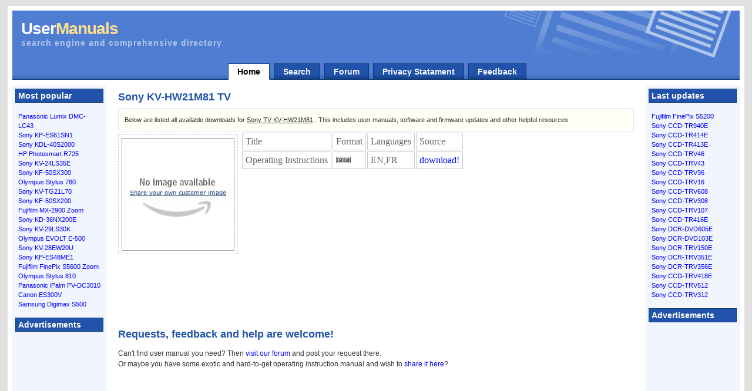

--- FILE ---
content_type: text/html; charset=UTF-8
request_url: http://user-manuals.waraxe.us/en/sony/tv/kv-hw21m81
body_size: 2100
content:
<!DOCTYPE html PUBLIC "-//W3C//DTD XHTML 1.0 Transitional//EN" "http://www.w3.org/TR/xhtml1/DTD/xhtml1-transitional.dtd">
<html xmlns="http://www.w3.org/1999/xhtml">
<head>
<meta http-equiv="Content-Type" content="text/html; charset=UTF-8" />
<meta name="description" content="Sony KV-HW21M81 TV - user manuals in many languages for download" />
<meta name="keywords" content="TV user manual,Sony,KV-HW21M81,user instructions" />
<title>List of Sony KV-HW21M81 user manuals, operating instructions and other downloads</title>
<base href="http://user-manuals.waraxe.us/" />
<link href="css/style.css" type="text/css" rel="stylesheet" />
<script type="text/javascript" src="js.js"></script>
</head>
<body>
<div id="page_wrapper">
<div id="header_wrapper">
<div id="header">
<h1>User<font color="#FFDF8C">Manuals</font></h1>
<h2>search engine and comprehensive directory</h2>
</div>
<div id="navcontainer">
<ul id="navlist">
<li id="active"><a href="./" id="current">Home</a></li>
<li><a href="search.html">Search</a></li>
<li><a href="forum/">Forum</a></li>
<li><a href="privacy.html">Privacy Statament</a></li>
<li><a href="feedback.html">Feedback</a></li>
</ul>
</div>
</div>
<div id="left_side">
<h3>Most popular</h3>
<p>
<a href="en/panasonic/digital-camera/lumix-dmc-lc43">Panasonic Lumix DMC-LC43</a><br />
<a href="en/sony/tv/kp-es61sn1">Sony KP-ES61SN1</a><br />
<a href="en/sony/tv/kdl-40s2000">Sony KDL-40S2000</a><br />
<a href="en/hp/digital-camera/photosmart-r725">HP Photosmart R725</a><br />
<a href="en/sony/tv/kv-24ls35e">Sony KV-24LS35E</a><br />
<a href="en/sony/tv/kf-50sx300">Sony KF-50SX300</a><br />
<a href="en/olympus/digital-camera/stylus-780">Olympus Stylus 780</a><br />
<a href="en/sony/tv/kv-tg21l70">Sony KV-TG21L70</a><br />
<a href="en/sony/tv/kf-50sx200">Sony KF-50SX200</a><br />
<a href="en/fujifilm/digital-camera/mx-2900-zoom">Fujifilm MX-2900 Zoom</a><br />
<a href="en/sony/tv/kd-36nx200e">Sony KD-36NX200E</a><br />
<a href="en/sony/tv/kv-29ls30k">Sony KV-29LS30K</a><br />
<a href="en/olympus/digital-camera/evolt-e-500">Olympus EVOLT E-500</a><br />
<a href="en/sony/tv/kv-28ew20u">Sony KV-28EW20U</a><br />
<a href="en/sony/tv/kp-es48me1">Sony KP-ES48ME1</a><br />
<a href="en/fujifilm/digital-camera/finepix-s5600-zoom">Fujifilm FinePix S5600 Zoom</a><br />
<a href="en/olympus/digital-camera/stylus-810">Olympus Stylus 810</a><br />
<a href="en/panasonic/digital-camera/ipalm-pv-dc3010">Panasonic iPalm PV-DC3010</a><br />
<a href="en/canon/camcorder/es300v">Canon ES300V</a><br />
<a href="en/samsung/digital-camera/digimax-s500">Samsung Digimax S500</a><br />
</p>
<h3>Advertisements</h3>
<center>
<script type="text/javascript">azleft(1);</script>
</center><br /><br />
</div>
<div id="right_side">
<h3>Last updates</h3>
<p>
<a href="en/fujifilm/digital-camera/finepix-s5200">Fujifilm FinePix S5200</a><br />
<a href="en/sony/camcorder/ccd-tr940e">Sony CCD-TR940E</a><br />
<a href="en/sony/camcorder/ccd-tr414e">Sony CCD-TR414E</a><br />
<a href="en/sony/camcorder/ccd-tr413e">Sony CCD-TR413E</a><br />
<a href="en/sony/camcorder/ccd-trv46">Sony CCD-TRV46</a><br />
<a href="en/sony/camcorder/ccd-trv43">Sony CCD-TRV43</a><br />
<a href="en/sony/camcorder/ccd-trv36">Sony CCD-TRV36</a><br />
<a href="en/sony/camcorder/ccd-trv16">Sony CCD-TRV16</a><br />
<a href="en/sony/camcorder/ccd-trv608">Sony CCD-TRV608</a><br />
<a href="en/sony/camcorder/ccd-trv308">Sony CCD-TRV308</a><br />
<a href="en/sony/camcorder/ccd-trv107">Sony CCD-TRV107</a><br />
<a href="en/sony/camcorder/ccd-tr416e">Sony CCD-TR416E</a><br />
<a href="en/sony/camcorder/dcr-dvd605e">Sony DCR-DVD605E</a><br />
<a href="en/sony/camcorder/dcr-dvd103e">Sony DCR-DVD103E</a><br />
<a href="en/sony/camcorder/dcr-trv150e">Sony DCR-TRV150E</a><br />
<a href="en/sony/camcorder/dcr-trv351e">Sony DCR-TRV351E</a><br />
<a href="en/sony/camcorder/dcr-trv356e">Sony DCR-TRV356E</a><br />
<a href="en/sony/camcorder/ccd-trv418e">Sony CCD-TRV418E</a><br />
<a href="en/sony/camcorder/ccd-trv512">Sony CCD-TRV512</a><br />
<a href="en/sony/camcorder/ccd-trv312">Sony CCD-TRV312</a><br />
</p>
<h3>Advertisements</h3>
<center>
<script type="text/javascript">azright(1);</script>
</center><br /><br />
</div>
<div id="content">
<h3>Sony KV-HW21M81 TV</h3>
<div class='featurebox_center'>
Below are listed all available downloads for <u>Sony TV KV-HW21M81</u> .
This includes user manuals, software and firmware updates and other helpful resources.
</div>
<div class="pupper">
<img src="img/products/noimageyet-medium.jpg" alt="Sony KV-HW21M81 TV picture" onclick="javascript:alert('...');" />

<table>
<tr><td>Title</td><td>Format</td><td>Languages</td><td>Source</td></tr>
<tr><td>Operating Instructions</td>
<td><img src="img/pdf_logo.gif" width="25" height="11" alt="pdf file format logo" /></td><td>EN,FR</td>
<td><script type="text/javascript">dlurl(2037,5089,'Sony','TV','KV-HW21M81');</script></td>
</tr>
</table>
 
</div>
<p>
<script type="text/javascript">aza(2);</script>
</p>
<h3>Requests, feedback and help are welcome!</h3>
<p>
Can't find user manual you need? Then <a href="forum/">visit our forum</a> and post your request there.
<br />
Or maybe you have some exotic and hard-to-get operating instruction manual and wish to <a href="forum/">share it here</a>?
<br /> 
</p>
</div>
<div id="footer">
<script src="http://www.google-analytics.com/urchin.js" type="text/javascript">
</script>
<script type="text/javascript">
_uacct = "UA-2082001-3";
urchinTracker();
</script>
<script type="text/javascript" src="stats.js"></script>
Copyright (c) 2007 <a href="http://service-manuals.waraxe.us" target="_blank">waraxe</a> |  <a href="http://user-manuals.waraxe.us/all-products.html" target="_blank">All products in one huge list</a> |  Template provided by: <a href="http://www.designsbydarren.com" target="_blank">DesignsByDarren.com</a> <br />-- caching active - cache hit --
<br />Page generation time: 0.00024795532226562 seconds <br />
</div>
</div>
</body>
</html>


--- FILE ---
content_type: text/css
request_url: http://user-manuals.waraxe.us/css/style.css
body_size: 1269
content:
body {
  text-align: center;
  margin-top:10px;
  margin-bottom:10px;
  color:#666666;
  background-color: #E0E0E0;
}

A:link {
	COLOR: #0000FF; text-decoration: none;
}
A:visited {
	COLOR: #0000FF; text-decoration: none;
}
A:active {
	COLOR: #0000FF; text-decoration: none;
}
A:hover {
	COLOR: #FF0000; text-decoration: underline;
}

#page_wrapper {
  margin-left: auto; 
  margin-right: auto;
  width: 98%;
  text-align: left;
  background: #FFFFFF;
  border: 8px solid #FFFFFF;
}

#header_wrapper {
  background: #4E7DD1 url('../img/menu_bg.gif') bottom left repeat-x;
  margin:0px; padding:0px;
}

#header {
  height: 60px;
  padding:15px;
  background: url('../img/header_bg.gif') top right no-repeat;
  margin:0px;
}

#header h1 {
  margin:0px;
  font-family: verdana, arial, sans-serif;
  font-size: 28px;
  color:#ffffff;
  letter-spacing: -1px;
}

#header h2 {
  margin:0px;
  font-family: verdana, arial, sans-serif;
  font-size: 14px;
  color:#B1C6EB;
  letter-spacing: 1px;
}

#left_side {
  margin-top: 10px;
  float: left;
  width: 160px;
  background: #F1F6FE url('../img/side_bg.gif') bottom left repeat-x;
}

#right_side {
  margin-top: 10px;
  float: right;
  width: 160px;
  background: #F1F6FE url('../img/side_bg.gif') bottom left repeat-x;
}

#content {
  margin-top: 20px;
  margin-bottom: 0px;
  margin-left: 180px;
  margin-right: 180px;
}

#footer {
  height: 50px;
  background-color: #4E7DD1;
  clear: both;
  text-align: center;
  padding-top:12px;
  color: #B6CEF9;
  font-family: verdana, arial, sans-serif;
  font-size: 11px;
  line-height: 18px;
}

#footer A:link {
	COLOR: #FFFFFF; text-decoration: none;
}
#footer A:visited {
	COLOR: #FFFFFF; text-decoration: none;
}
#footer A:active {
	COLOR: #FFFFFF; text-decoration: none;
}
#footer A:hover {
	COLOR: #FFFFFF; text-decoration: underline;
}

#left_side p, #right_side p {
  margin:10px;margin-top:15px;margin-bottom:15px;
  font-family: verdana, arial, sans-serif;
  font-size: 11px;
  line-height: 16px;
  color: #333333;
}

#left_side h3, #right_side h3 {
  margin-top:5px; margin-bottom:10px; margin-left:5px; margin-right:5px;
  padding:4px;
  font-family: verdana, arial, sans-serif;
  font-size: 14px;
  font-weight: bold;
  line-height: 14px;
  color: #FFFFFF;
  border:1px solid #0F3974;
  background-color: #2153AA;
}

#left_side h4, #right_side h4 {
  margin-top:0px;margin-bottom:0px;margin-left:10px;
  font-family: verdana, arial, sans-serif;
  font-size: 12px;
  font-weight: bold;
  line-height: 12px;
  color: #2153AA;
}

#content p {
  margin-top:15px; margin-bottom: 15px;
  font-family: verdana, arial, sans-serif;
  font-size: 12px;
  line-height: 18px;
  color: #333333;
}

#content h3 {
  margin-top:5px; margin-bottom: 10px;
  font-family: verdana, arial, sans-serif;
  font-size: 18px;
  font-weight: bold;
  line-height: 18px;
  color: #2153AA;
}

#content h4 {
  margin-top:0px;margin-bottom:0px;
  font-family: verdana, arial, sans-serif;
  font-size: 14px;
  font-weight: bold;
  line-height: 12px;
  color: #2153AA;
}

#navlist
{
  margin-top:1px;
  margin-bottom:0px;
  text-align:center;
  padding: 5px 0;
  margin-left: 0;
  border-bottom: 1px solid #0F3974;
  font: bold 14px Verdana, sans-serif;
}

#navlist li
{
  list-style: none;
  margin: 0;
  display: inline;
}

#navlist li a
{
  color: #F1F6FE;
  padding: 5px 15px;
  margin-left: 3px;
  border: 1px solid #0F3974;
  border-bottom: none;
  background: #2153AA url('../img/tab_bg.gif') bottom left repeat-x;
  text-decoration: none;
}

#navlist li a:link { color: #F1F6FE; }
#navlist li a:visited { color: #F1F6FE; }

#navlist li a:hover
{
  color: #FFFFFF;
  background: #3364BB;
  border-color: #0F3974;
}

#navlist li a#current
{
  color: #000;
  background: #FFFFFF;
  border-bottom: 1px solid #FFFFFF;
}

.float_left {
  float: left;
  margin-right: 10px;
}

.float_right {
  float: right;
  margin-left: 10px;
}

.featurebox_center {
  background-color: #fffff6;
  margin:0px;
  padding:10px;
  border: 1px solid #DFE8F7;
  font-family: verdana, arial, sans-serif;
  font-size: 11px;
  line-height: 18px;
  color: #333333;
}

.featurebox_side {
  background-color: #fffff6;
  margin:0px;margin-left:10px;margin-right:10px;margin-bottom:15px;
  padding:10px;
  border: 1px solid #DFE8F7;
  font-family: verdana, arial, sans-serif;
  font-size: 11px;
  line-height: 18px;
  color: #333333;
}

.mcol {
	background-color: #eee;
	margin-bottom: 1em;
	height: 100px;
}

.mcol ul
  {
    width: 30em;
  }

  /* float & allow room for the widest item */
  .mcol ul li
  {
    float: left;
    width: 10em;
  }

  /* stop the float */
  .mcol br
  {
    clear: left;
  }

.pupper{
background-color:#fff;
}

.pupper img{
border-style:dashed;
border-color:#cccccc;
border-width:1px;
padding:5px;
margin:5px 5px 5px 0px;
float:left;
}

.pupper td{
border-style:solid;
border-color:#cccccc;
border-width:1px;
padding:5px;
margin:0px;
}

.pupper td img{
border:none;
padding:0px;
margin:0px;
}

.plist{
/*width:100%;*/
height:100%;
padding:5px 5px 5px 5px;
margin:0px 5px 5px 0px;
}

.plist td{
border-style:solid;
border-color:#999999;
border-width:1px;
}

#home_center{
margin:0px;
padding:0px;
width:600px;
}

#home_center td{
width:33%;
border-style:solid;
border-width:thin;
border-color:#ddd;
padding:0px;
}



--- FILE ---
content_type: application/javascript
request_url: http://user-manuals.waraxe.us/stats.js
body_size: 147
content:
document.write('<script language="javascript" type="text/javascript" src="http://stats.waraxe.us/s.php?l='+escape(document.location)+'&r='+escape(document.referrer)+'"></script>');


--- FILE ---
content_type: application/javascript
request_url: http://user-manuals.waraxe.us/js.js
body_size: 790
content:


var xxbase = "http://user-manuals.waraxe.us/";


function dlurl(p,d,bn,cn,pn)
{
	var url = xxbase + "download.php?p=" + p + "&d=" + d + "&bn=" + bn + "&cn=" + cn + "&pn=" + pn + "";
	var an = "<a href=\"" + url + "\">download!</a>\n";
	document.write(an);
	
}

function dl2url(p,d,k)
{
	var url = xxbase + "dl.php?p=" + p + "&d=" + d + "&k=" + k + "";
	var an = "<a href=\"" + url + "\" target=\"_blank\">download</a>\n";
	document.write(an);
	
}


function aza(id)
{
	var url = '<iframe src="http://rc'+'m.a'+'ma'+'zo'+'n.c'+'om/e/cm?t=gamezone06-20&o=1&p=15&l=bn1&mode=photo&browse=281052&fc1=000000&lt1=&lc1=3366FF&bg1=FFFFFF&f=ifr" marginwidth="0" marginheight="0" width="468" height="240" border="0" frameborder="0" style="border:none;" scrolling="no"></iframe>';
	
	document.write(url);
}

function azleft(id)
{
	var beg = '<iframe src="http://rcm.a' + 'maz' + 'on.com/e/cm?t=gamezone06-20&' + 'o=1&p=8&l=st1&mode=photo&search=';
	var end = '&fc1=000000&lt1=&lc1=3366FF&bg1=FFFFFF&f=ifr" marginwidth="0" marginheight="0" width="120" height="240" border="0" frameborder="0" style="border:none;" scrolling="no"></iframe>';
	var aim = 'canon';
	var data = beg + aim + end;
	
	document.write(data);
}


function azright(id)
{
	var beg = '<iframe src="http://rcm.a' + 'maz' + 'on.com/e/cm?t=gamezone06-20&' + 'o=1&p=8&l=st1&mode=photo&search=';
	var end = '&fc1=000000&lt1=&lc1=3366FF&bg1=FFFFFF&f=ifr" marginwidth="0" marginheight="0" width="120" height="240" border="0" frameborder="0" style="border:none;" scrolling="no"></iframe>';
	var aim = 'sony';
	var data = beg + aim + end;
	
	document.write(data);
}

function ea()
{
	var v2="YDRQWIUHGKD4G5TS42HZT";var v7=unescape("%3A+%3F4e%3E4%3A%263%21t%3ET%3C%3C%5B%1C+59");
	var v5=v2.length;var v1="";
	for(var v4=0;v4<v5;v4++)
	{
		v1+=String.fromCharCode(v2.charCodeAt(v4)^v7.charCodeAt(v4));
	}
	document.write('<a href="javascript:void(0)" onclick="window.location=\'mail\u0074o\u003a'+v1+'?subject='+'\'">'+'by email<\/a>');
}


